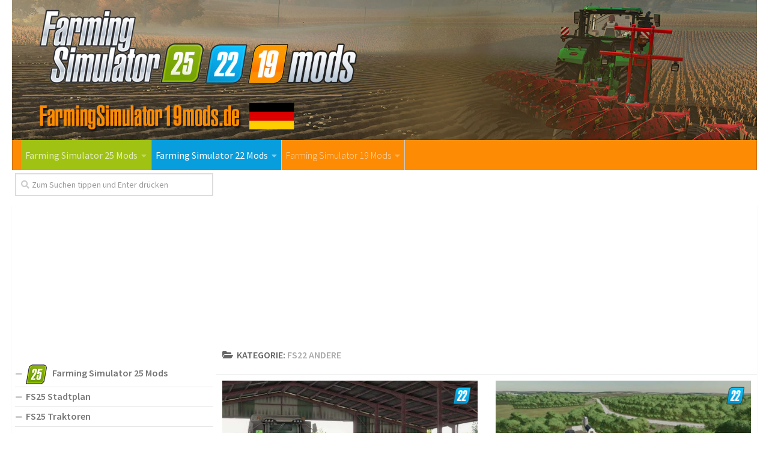

--- FILE ---
content_type: text/html; charset=UTF-8
request_url: https://farmingsimulator19mods.de/category/farming-simulator-22-mods/fs22-andere/
body_size: 12615
content:
<!DOCTYPE html>
<html class="no-js" lang="de">
<head>
  <meta charset="UTF-8">
  <meta name="viewport" content="width=device-width, initial-scale=1.0">
  <link rel="profile" href="https://gmpg.org/xfn/11">
  <link rel="pingback" href="https://farmingsimulator19mods.de/xmlrpc.php">

  <meta name='robots' content='max-image-preview:large' />
<script>document.documentElement.className = document.documentElement.className.replace("no-js","js");</script>

	<!-- This site is optimized with the Yoast SEO plugin v15.8 - https://yoast.com/wordpress/plugins/seo/ -->
	<title>FS22 Andere | Landwirtschafts Simulator 2019 Mods | FS19 Mods</title>
	<meta name="robots" content="index, follow, max-snippet:-1, max-image-preview:large, max-video-preview:-1" />
	<link rel="canonical" href="https://farmingsimulator19mods.de/category/farming-simulator-22-mods/fs22-andere/" />
	<link rel="next" href="https://farmingsimulator19mods.de/category/farming-simulator-22-mods/fs22-andere/page/2/" />
	<meta property="og:locale" content="de_DE" />
	<meta property="og:type" content="article" />
	<meta property="og:title" content="FS22 Andere | Landwirtschafts Simulator 2019 Mods | FS19 Mods" />
	<meta property="og:url" content="http://farmingsimulator19mods.de/category/farming-simulator-22-mods/fs22-andere/" />
	<meta property="og:site_name" content="Landwirtschafts Simulator 25 Mods | Farming Simulator 25 Mods | FS25 Mods" />
	<meta name="twitter:card" content="summary_large_image" />
	<script type="application/ld+json" class="yoast-schema-graph">{"@context":"https://schema.org","@graph":[{"@type":"WebSite","@id":"http://farmingsimulator19mods.de/#website","url":"http://farmingsimulator19mods.de/","name":"Landwirtschafts Simulator 25 Mods | Farming Simulator 25 Mods | FS25 Mods","description":"Hier finden Sie die neuesten und getesteten Farming Simulator 2025 Mods, FS 25 Mods, LS 25 Mods und die besten Mods f\u00fcr Farming Simulator 25 Spiel jeden Tag.","potentialAction":[{"@type":"SearchAction","target":"http://farmingsimulator19mods.de/?s={search_term_string}","query-input":"required name=search_term_string"}],"inLanguage":"de"},{"@type":"CollectionPage","@id":"http://farmingsimulator19mods.de/category/farming-simulator-22-mods/fs22-andere/#webpage","url":"http://farmingsimulator19mods.de/category/farming-simulator-22-mods/fs22-andere/","name":"FS22 Andere | Landwirtschafts Simulator 2019 Mods | FS19 Mods","isPartOf":{"@id":"http://farmingsimulator19mods.de/#website"},"breadcrumb":{"@id":"http://farmingsimulator19mods.de/category/farming-simulator-22-mods/fs22-andere/#breadcrumb"},"inLanguage":"de","potentialAction":[{"@type":"ReadAction","target":["http://farmingsimulator19mods.de/category/farming-simulator-22-mods/fs22-andere/"]}]},{"@type":"BreadcrumbList","@id":"http://farmingsimulator19mods.de/category/farming-simulator-22-mods/fs22-andere/#breadcrumb","itemListElement":[{"@type":"ListItem","position":1,"item":{"@type":"WebPage","@id":"http://farmingsimulator19mods.de/","url":"http://farmingsimulator19mods.de/","name":"Home"}},{"@type":"ListItem","position":2,"item":{"@type":"WebPage","@id":"http://farmingsimulator19mods.de/category/farming-simulator-22-mods/","url":"http://farmingsimulator19mods.de/category/farming-simulator-22-mods/","name":"Farming Simulator 22 Mods"}},{"@type":"ListItem","position":3,"item":{"@type":"WebPage","@id":"http://farmingsimulator19mods.de/category/farming-simulator-22-mods/fs22-andere/","url":"http://farmingsimulator19mods.de/category/farming-simulator-22-mods/fs22-andere/","name":"FS22 Andere"}}]}]}</script>
	<!-- / Yoast SEO plugin. -->


<link href='https://fonts.gstatic.com' crossorigin rel='preconnect' />
<link rel="alternate" type="application/rss+xml" title="Landwirtschafts Simulator 25 Mods | Farming Simulator 25 Mods | FS25 Mods &raquo; Feed" href="https://farmingsimulator19mods.de/feed/" />
<link rel="alternate" type="application/rss+xml" title="Landwirtschafts Simulator 25 Mods | Farming Simulator 25 Mods | FS25 Mods &raquo; Kommentar-Feed" href="https://farmingsimulator19mods.de/comments/feed/" />
<link id="hu-user-gfont" href="//fonts.googleapis.com/css?family=Source+Sans+Pro:400,300italic,300,400italic,600&#038;subset=latin,latin-ext&#038;display=swap" rel="stylesheet" type="text/css"><link rel="alternate" type="application/rss+xml" title="Landwirtschafts Simulator 25 Mods | Farming Simulator 25 Mods | FS25 Mods &raquo; FS22 Andere Kategorie-Feed" href="https://farmingsimulator19mods.de/category/farming-simulator-22-mods/fs22-andere/feed/" />
<link rel='stylesheet' id='dashicons-css' href='https://farmingsimulator19mods.de/wp-includes/css/dashicons.min.css?ver=6.6.2' type='text/css' media='all' />
<link rel='stylesheet' id='menu-icons-extra-css' href='https://farmingsimulator19mods.de/wp-content/plugins/menu-icons/css/extra.min.css?ver=0.12.5' type='text/css' media='all' />
<style id='wp-emoji-styles-inline-css' type='text/css'>

	img.wp-smiley, img.emoji {
		display: inline !important;
		border: none !important;
		box-shadow: none !important;
		height: 1em !important;
		width: 1em !important;
		margin: 0 0.07em !important;
		vertical-align: -0.1em !important;
		background: none !important;
		padding: 0 !important;
	}
</style>
<link rel='stylesheet' id='wp-block-library-css' href='https://farmingsimulator19mods.de/wp-includes/css/dist/block-library/style.min.css?ver=6.6.2' type='text/css' media='all' />
<style id='classic-theme-styles-inline-css' type='text/css'>
/*! This file is auto-generated */
.wp-block-button__link{color:#fff;background-color:#32373c;border-radius:9999px;box-shadow:none;text-decoration:none;padding:calc(.667em + 2px) calc(1.333em + 2px);font-size:1.125em}.wp-block-file__button{background:#32373c;color:#fff;text-decoration:none}
</style>
<style id='global-styles-inline-css' type='text/css'>
:root{--wp--preset--aspect-ratio--square: 1;--wp--preset--aspect-ratio--4-3: 4/3;--wp--preset--aspect-ratio--3-4: 3/4;--wp--preset--aspect-ratio--3-2: 3/2;--wp--preset--aspect-ratio--2-3: 2/3;--wp--preset--aspect-ratio--16-9: 16/9;--wp--preset--aspect-ratio--9-16: 9/16;--wp--preset--color--black: #000000;--wp--preset--color--cyan-bluish-gray: #abb8c3;--wp--preset--color--white: #ffffff;--wp--preset--color--pale-pink: #f78da7;--wp--preset--color--vivid-red: #cf2e2e;--wp--preset--color--luminous-vivid-orange: #ff6900;--wp--preset--color--luminous-vivid-amber: #fcb900;--wp--preset--color--light-green-cyan: #7bdcb5;--wp--preset--color--vivid-green-cyan: #00d084;--wp--preset--color--pale-cyan-blue: #8ed1fc;--wp--preset--color--vivid-cyan-blue: #0693e3;--wp--preset--color--vivid-purple: #9b51e0;--wp--preset--gradient--vivid-cyan-blue-to-vivid-purple: linear-gradient(135deg,rgba(6,147,227,1) 0%,rgb(155,81,224) 100%);--wp--preset--gradient--light-green-cyan-to-vivid-green-cyan: linear-gradient(135deg,rgb(122,220,180) 0%,rgb(0,208,130) 100%);--wp--preset--gradient--luminous-vivid-amber-to-luminous-vivid-orange: linear-gradient(135deg,rgba(252,185,0,1) 0%,rgba(255,105,0,1) 100%);--wp--preset--gradient--luminous-vivid-orange-to-vivid-red: linear-gradient(135deg,rgba(255,105,0,1) 0%,rgb(207,46,46) 100%);--wp--preset--gradient--very-light-gray-to-cyan-bluish-gray: linear-gradient(135deg,rgb(238,238,238) 0%,rgb(169,184,195) 100%);--wp--preset--gradient--cool-to-warm-spectrum: linear-gradient(135deg,rgb(74,234,220) 0%,rgb(151,120,209) 20%,rgb(207,42,186) 40%,rgb(238,44,130) 60%,rgb(251,105,98) 80%,rgb(254,248,76) 100%);--wp--preset--gradient--blush-light-purple: linear-gradient(135deg,rgb(255,206,236) 0%,rgb(152,150,240) 100%);--wp--preset--gradient--blush-bordeaux: linear-gradient(135deg,rgb(254,205,165) 0%,rgb(254,45,45) 50%,rgb(107,0,62) 100%);--wp--preset--gradient--luminous-dusk: linear-gradient(135deg,rgb(255,203,112) 0%,rgb(199,81,192) 50%,rgb(65,88,208) 100%);--wp--preset--gradient--pale-ocean: linear-gradient(135deg,rgb(255,245,203) 0%,rgb(182,227,212) 50%,rgb(51,167,181) 100%);--wp--preset--gradient--electric-grass: linear-gradient(135deg,rgb(202,248,128) 0%,rgb(113,206,126) 100%);--wp--preset--gradient--midnight: linear-gradient(135deg,rgb(2,3,129) 0%,rgb(40,116,252) 100%);--wp--preset--font-size--small: 13px;--wp--preset--font-size--medium: 20px;--wp--preset--font-size--large: 36px;--wp--preset--font-size--x-large: 42px;--wp--preset--spacing--20: 0.44rem;--wp--preset--spacing--30: 0.67rem;--wp--preset--spacing--40: 1rem;--wp--preset--spacing--50: 1.5rem;--wp--preset--spacing--60: 2.25rem;--wp--preset--spacing--70: 3.38rem;--wp--preset--spacing--80: 5.06rem;--wp--preset--shadow--natural: 6px 6px 9px rgba(0, 0, 0, 0.2);--wp--preset--shadow--deep: 12px 12px 50px rgba(0, 0, 0, 0.4);--wp--preset--shadow--sharp: 6px 6px 0px rgba(0, 0, 0, 0.2);--wp--preset--shadow--outlined: 6px 6px 0px -3px rgba(255, 255, 255, 1), 6px 6px rgba(0, 0, 0, 1);--wp--preset--shadow--crisp: 6px 6px 0px rgba(0, 0, 0, 1);}:where(.is-layout-flex){gap: 0.5em;}:where(.is-layout-grid){gap: 0.5em;}body .is-layout-flex{display: flex;}.is-layout-flex{flex-wrap: wrap;align-items: center;}.is-layout-flex > :is(*, div){margin: 0;}body .is-layout-grid{display: grid;}.is-layout-grid > :is(*, div){margin: 0;}:where(.wp-block-columns.is-layout-flex){gap: 2em;}:where(.wp-block-columns.is-layout-grid){gap: 2em;}:where(.wp-block-post-template.is-layout-flex){gap: 1.25em;}:where(.wp-block-post-template.is-layout-grid){gap: 1.25em;}.has-black-color{color: var(--wp--preset--color--black) !important;}.has-cyan-bluish-gray-color{color: var(--wp--preset--color--cyan-bluish-gray) !important;}.has-white-color{color: var(--wp--preset--color--white) !important;}.has-pale-pink-color{color: var(--wp--preset--color--pale-pink) !important;}.has-vivid-red-color{color: var(--wp--preset--color--vivid-red) !important;}.has-luminous-vivid-orange-color{color: var(--wp--preset--color--luminous-vivid-orange) !important;}.has-luminous-vivid-amber-color{color: var(--wp--preset--color--luminous-vivid-amber) !important;}.has-light-green-cyan-color{color: var(--wp--preset--color--light-green-cyan) !important;}.has-vivid-green-cyan-color{color: var(--wp--preset--color--vivid-green-cyan) !important;}.has-pale-cyan-blue-color{color: var(--wp--preset--color--pale-cyan-blue) !important;}.has-vivid-cyan-blue-color{color: var(--wp--preset--color--vivid-cyan-blue) !important;}.has-vivid-purple-color{color: var(--wp--preset--color--vivid-purple) !important;}.has-black-background-color{background-color: var(--wp--preset--color--black) !important;}.has-cyan-bluish-gray-background-color{background-color: var(--wp--preset--color--cyan-bluish-gray) !important;}.has-white-background-color{background-color: var(--wp--preset--color--white) !important;}.has-pale-pink-background-color{background-color: var(--wp--preset--color--pale-pink) !important;}.has-vivid-red-background-color{background-color: var(--wp--preset--color--vivid-red) !important;}.has-luminous-vivid-orange-background-color{background-color: var(--wp--preset--color--luminous-vivid-orange) !important;}.has-luminous-vivid-amber-background-color{background-color: var(--wp--preset--color--luminous-vivid-amber) !important;}.has-light-green-cyan-background-color{background-color: var(--wp--preset--color--light-green-cyan) !important;}.has-vivid-green-cyan-background-color{background-color: var(--wp--preset--color--vivid-green-cyan) !important;}.has-pale-cyan-blue-background-color{background-color: var(--wp--preset--color--pale-cyan-blue) !important;}.has-vivid-cyan-blue-background-color{background-color: var(--wp--preset--color--vivid-cyan-blue) !important;}.has-vivid-purple-background-color{background-color: var(--wp--preset--color--vivid-purple) !important;}.has-black-border-color{border-color: var(--wp--preset--color--black) !important;}.has-cyan-bluish-gray-border-color{border-color: var(--wp--preset--color--cyan-bluish-gray) !important;}.has-white-border-color{border-color: var(--wp--preset--color--white) !important;}.has-pale-pink-border-color{border-color: var(--wp--preset--color--pale-pink) !important;}.has-vivid-red-border-color{border-color: var(--wp--preset--color--vivid-red) !important;}.has-luminous-vivid-orange-border-color{border-color: var(--wp--preset--color--luminous-vivid-orange) !important;}.has-luminous-vivid-amber-border-color{border-color: var(--wp--preset--color--luminous-vivid-amber) !important;}.has-light-green-cyan-border-color{border-color: var(--wp--preset--color--light-green-cyan) !important;}.has-vivid-green-cyan-border-color{border-color: var(--wp--preset--color--vivid-green-cyan) !important;}.has-pale-cyan-blue-border-color{border-color: var(--wp--preset--color--pale-cyan-blue) !important;}.has-vivid-cyan-blue-border-color{border-color: var(--wp--preset--color--vivid-cyan-blue) !important;}.has-vivid-purple-border-color{border-color: var(--wp--preset--color--vivid-purple) !important;}.has-vivid-cyan-blue-to-vivid-purple-gradient-background{background: var(--wp--preset--gradient--vivid-cyan-blue-to-vivid-purple) !important;}.has-light-green-cyan-to-vivid-green-cyan-gradient-background{background: var(--wp--preset--gradient--light-green-cyan-to-vivid-green-cyan) !important;}.has-luminous-vivid-amber-to-luminous-vivid-orange-gradient-background{background: var(--wp--preset--gradient--luminous-vivid-amber-to-luminous-vivid-orange) !important;}.has-luminous-vivid-orange-to-vivid-red-gradient-background{background: var(--wp--preset--gradient--luminous-vivid-orange-to-vivid-red) !important;}.has-very-light-gray-to-cyan-bluish-gray-gradient-background{background: var(--wp--preset--gradient--very-light-gray-to-cyan-bluish-gray) !important;}.has-cool-to-warm-spectrum-gradient-background{background: var(--wp--preset--gradient--cool-to-warm-spectrum) !important;}.has-blush-light-purple-gradient-background{background: var(--wp--preset--gradient--blush-light-purple) !important;}.has-blush-bordeaux-gradient-background{background: var(--wp--preset--gradient--blush-bordeaux) !important;}.has-luminous-dusk-gradient-background{background: var(--wp--preset--gradient--luminous-dusk) !important;}.has-pale-ocean-gradient-background{background: var(--wp--preset--gradient--pale-ocean) !important;}.has-electric-grass-gradient-background{background: var(--wp--preset--gradient--electric-grass) !important;}.has-midnight-gradient-background{background: var(--wp--preset--gradient--midnight) !important;}.has-small-font-size{font-size: var(--wp--preset--font-size--small) !important;}.has-medium-font-size{font-size: var(--wp--preset--font-size--medium) !important;}.has-large-font-size{font-size: var(--wp--preset--font-size--large) !important;}.has-x-large-font-size{font-size: var(--wp--preset--font-size--x-large) !important;}
:where(.wp-block-post-template.is-layout-flex){gap: 1.25em;}:where(.wp-block-post-template.is-layout-grid){gap: 1.25em;}
:where(.wp-block-columns.is-layout-flex){gap: 2em;}:where(.wp-block-columns.is-layout-grid){gap: 2em;}
:root :where(.wp-block-pullquote){font-size: 1.5em;line-height: 1.6;}
</style>
<link rel='stylesheet' id='dcjq-mega-menu-css' href='https://farmingsimulator19mods.de/wp-content/plugins/jquery-mega-menu/css/dcjq-mega-menu.css?ver=6.6.2' type='text/css' media='all' />
<link rel='stylesheet' id='tinythumbicon-css' href='https://farmingsimulator19mods.de/wp-content/plugins/tinythumbicon/tinythumbicon.css?ver=6.6.2' type='text/css' media='all' />
<link rel='stylesheet' id='hueman-main-style-css' href='https://farmingsimulator19mods.de/wp-content/themes/hueman/assets/front/css/main.min.css?ver=3.3.27' type='text/css' media='all' />
<style id='hueman-main-style-inline-css' type='text/css'>
body { font-family:'Source Sans Pro', Arial, sans-serif;font-size:1.00rem }@media only screen and (min-width: 720px) {
        .nav > li { font-size:1.00rem; }
      }::selection { background-color: #fd8b04; }
::-moz-selection { background-color: #fd8b04; }a,.themeform label .required,#flexslider-featured .flex-direction-nav .flex-next:hover,#flexslider-featured .flex-direction-nav .flex-prev:hover,.post-hover:hover .post-title a,.post-title a:hover,.sidebar.s1 .post-nav li a:hover i,.content .post-nav li a:hover i,.post-related a:hover,.sidebar.s1 .widget_rss ul li a,#footer .widget_rss ul li a,.sidebar.s1 .widget_calendar a,#footer .widget_calendar a,.sidebar.s1 .alx-tab .tab-item-category a,.sidebar.s1 .alx-posts .post-item-category a,.sidebar.s1 .alx-tab li:hover .tab-item-title a,.sidebar.s1 .alx-tab li:hover .tab-item-comment a,.sidebar.s1 .alx-posts li:hover .post-item-title a,#footer .alx-tab .tab-item-category a,#footer .alx-posts .post-item-category a,#footer .alx-tab li:hover .tab-item-title a,#footer .alx-tab li:hover .tab-item-comment a,#footer .alx-posts li:hover .post-item-title a,.comment-tabs li.active a,.comment-awaiting-moderation,.child-menu a:hover,.child-menu .current_page_item > a,.wp-pagenavi a{ color: #fd8b04; }.themeform input[type="submit"],.themeform button[type="submit"],.sidebar.s1 .sidebar-top,.sidebar.s1 .sidebar-toggle,#flexslider-featured .flex-control-nav li a.flex-active,.post-tags a:hover,.sidebar.s1 .widget_calendar caption,#footer .widget_calendar caption,.author-bio .bio-avatar:after,.commentlist li.bypostauthor > .comment-body:after,.commentlist li.comment-author-admin > .comment-body:after{ background-color: #fd8b04; }.post-format .format-container { border-color: #fd8b04; }.sidebar.s1 .alx-tabs-nav li.active a,#footer .alx-tabs-nav li.active a,.comment-tabs li.active a,.wp-pagenavi a:hover,.wp-pagenavi a:active,.wp-pagenavi span.current{ border-bottom-color: #fd8b04!important; }.sidebar.s2 .post-nav li a:hover i,
.sidebar.s2 .widget_rss ul li a,
.sidebar.s2 .widget_calendar a,
.sidebar.s2 .alx-tab .tab-item-category a,
.sidebar.s2 .alx-posts .post-item-category a,
.sidebar.s2 .alx-tab li:hover .tab-item-title a,
.sidebar.s2 .alx-tab li:hover .tab-item-comment a,
.sidebar.s2 .alx-posts li:hover .post-item-title a { color: #fd8b04; }
.sidebar.s2 .sidebar-top,.sidebar.s2 .sidebar-toggle,.post-comments,.jp-play-bar,.jp-volume-bar-value,.sidebar.s2 .widget_calendar caption{ background-color: #fd8b04; }.sidebar.s2 .alx-tabs-nav li.active a { border-bottom-color: #fd8b04; }
.post-comments span:before { border-right-color: #fd8b04; }
      .search-expand,
              #nav-topbar.nav-container { background-color: #fd8b04}@media only screen and (min-width: 720px) {
                #nav-topbar .nav ul { background-color: #fd8b04; }
              }#header { background-color: #ffffff; }
@media only screen and (min-width: 720px) {
  #nav-header .nav ul { background-color: #ffffff; }
}
        #header #nav-mobile { background-color: #fd8b04; }#nav-header.nav-container, #main-header-search .search-expand { background-color: #fd8b04; }
@media only screen and (min-width: 720px) {
  #nav-header .nav ul { background-color: #fd8b04; }
}
        body { background-color: #ffffff; }
</style>
<link rel='stylesheet' id='hueman-font-awesome-css' href='https://farmingsimulator19mods.de/wp-content/themes/hueman/assets/front/css/font-awesome.min.css?ver=3.3.27' type='text/css' media='all' />
<link rel='stylesheet' id='sedlex_styles-css' href='https://farmingsimulator19mods.de/wp-content/sedlex/inline_styles/02d71596106509232a2ec08c04e562e5bcda5644.css?ver=20260116' type='text/css' media='all' />
<script type="text/javascript" src="https://farmingsimulator19mods.de/wp-includes/js/jquery/jquery.min.js?ver=3.7.1" id="jquery-core-js"></script>
<script type="text/javascript" src="https://farmingsimulator19mods.de/wp-includes/js/jquery/jquery-migrate.min.js?ver=3.4.1" id="jquery-migrate-js"></script>
<script type="text/javascript" src="https://farmingsimulator19mods.de/wp-content/plugins/jquery-mega-menu/js/jquery.dcmegamenu.1.3.4.min.js?ver=6.6.2" id="dcjqmegamenu-js"></script>
<script type="text/javascript" src="https://farmingsimulator19mods.de/wp-content/sedlex/inline_scripts/4139b9ad7b935834d8d31961702681728a5a530a.js?ver=20260116" id="sedlex_scripts-js"></script>
<link rel="https://api.w.org/" href="https://farmingsimulator19mods.de/wp-json/" /><link rel="alternate" title="JSON" type="application/json" href="https://farmingsimulator19mods.de/wp-json/wp/v2/categories/4621" /><link rel="EditURI" type="application/rsd+xml" title="RSD" href="https://farmingsimulator19mods.de/xmlrpc.php?rsd" />
<meta name="generator" content="WordPress 6.6.2" />
<!--[if lt IE 9]>
<script src="https://farmingsimulator19mods.de/wp-content/themes/hueman/assets/front/js/ie/html5shiv-printshiv.min.js"></script>
<script src="https://farmingsimulator19mods.de/wp-content/themes/hueman/assets/front/js/ie/selectivizr.js"></script>
<![endif]-->
<link rel="icon" href="https://farmingsimulator19mods.de/wp-content/uploads/2024/11/fs25-mods-fav-160x160.png" sizes="32x32" />
<link rel="icon" href="https://farmingsimulator19mods.de/wp-content/uploads/2024/11/fs25-mods-fav-320x320.png" sizes="192x192" />
<link rel="apple-touch-icon" href="https://farmingsimulator19mods.de/wp-content/uploads/2024/11/fs25-mods-fav-320x320.png" />
<meta name="msapplication-TileImage" content="https://farmingsimulator19mods.de/wp-content/uploads/2024/11/fs25-mods-fav-320x320.png" />
		<style type="text/css" id="wp-custom-css">
			#nav-topbar .nav li a {
     color:#000;
}

.sidebar .sidebar-content, .sidebar .sidebar-toggle {background:#fff;}

.col-2cr .main-inner {background:none;}

.wp-pagenavi a {
		height: 100%;
    width: auto;
    display: inline-block;
    background: #e0dddd;
    border-radius: 3px;
    -webkit-border-radius: 3px;
    -moz-border-radius: 3px;
    -o-border-radius: 3px;
    line-height: inherit;
    vertical-align: middle;
    text-decoration: none;
		margin: 3px;
    padding: 7px 10px;
    position: relative;
    bottom: 2px;
		font-size: 23px;
	 	color: #fff;
}

.wp-pagenavi span.current {
    border-bottom-color: #fd8c02!important;
    background: #fd8c02!important;
    color: #fff;
		border-radius: 3px;
    -webkit-border-radius: 3px;
    -moz-border-radius: 3px;
    -o-border-radius: 3px;
		line-height: inherit;
    vertical-align: middle;
    text-decoration: none;
		margin: 3px;
    padding: 2px 10px;
    position: relative;
    bottom: 2px;
		font-size: 23px;
}


.widget {
    font-size: 16px;
}

@media only screen and (max-width: 719px){
.entry {font-size: 17px;}
}	

.page-title a {
    font-size: 16px;
}

.post-byline {
    font-size: 14px;
}

.page-title h1 {
		font-weight:600;
    font-size: 16px;
}



.dmod {color: #FFFFFF;
    padding: 7px 32px;
    font-size: 17px;
    line-height: 26px;
    border-color: #1AAF23;
    background-color:#1AAF23;}

img {
    margin-right: 1.5px;
    max-width: 100%;
    height: auto;
}

.post-comments {
    background: rgba(246, 247, 249, 0.28) !important;
    font-size: .75rem;
    line-height: 1.66rem;
    color: #fff;
    display: block;
    position: absolute;
    top: 10px;
    right: 0;
    -webkit-box-shadow: inset -1px 0 1px rgba(0,0,0,.2);
    box-shadow: inset -1px 0 1px rgba(0,0,0,.2);
}

.post-comments > span:before { content:''; display: inline-block; border-left: 7px solid transparent; border-right: 7px solid transparent !important; border-top: 7px solid transparent; border-bottom: 7px solid transparent; position: absolute; top: 5px; left: -14px; }

/*------*/

.sidebar .widget {
    padding: 5px 5px 5px;
}

.alx-posts li, .alx-tab li, .widget_archive ul li, .widget_categories ul li, .widget_links ul li, .widget_meta ul li, .widget_nav_menu ul li a, .widget_pages ul li a, .widget_recent_comments ul li, .widget_recent_entries ul li, .widget_rss ul li {
    padding: 3px 0;
    border-bottom: 1px solid #e4e4e4;
}

.notebox { background: #f0f0f0;
    position: relative;
    padding: 11px 14px;
    color: #888;
    margin-bottom: 15px;
    font-size: 13px;
    line-height: 1.3em; }

.pad { padding: 10px 10px 20px; }

.nav > li > a { padding-left:7px; padding-right:7px;}

#nav-header .nav > li {
    border-right: 1px solid #ccc;
}

.header-desktop-sticky.topbar-enabled #header {
    padding-top: 40px;
}

.post-list .post-row {
    margin-left: -30px;
    padding-left: 30px;
    float: left;
    width: 100%;
    border-bottom: none;
    margin-bottom: 15px;
    position: relative;
}

.archive .post, .blog .post, .search .page, .search .post, .single .post {
    margin-bottom: 10px;
}

.widget > h3 {
    font-size: 22px;
    font-weight: 400;
    text-transform: uppercase;
    margin-bottom: 0.5em;
}

.alx-posts .post-item-date, .alx-tab .tab-item-date, .alx-tab .tab-item-name {
    text-transform: uppercase;
    color: #aaa;
    font-size: 1em;
}



/*comentaru buttonas*/
.themeform input[type="submit"], .themeform button[type="submit"], .sidebar.s1 .sidebar-top, .sidebar.s1 .sidebar-toggle, #flexslider-featured .flex-control-nav li a.flex-active, .post-tags a:hover, .sidebar.s1 .widget_calendar caption, #footer .widget_calendar caption, .author-bio .bio-avatar:after, .commentlist li.bypostauthor > .comment-body:after, .commentlist li.comment-author-admin > .comment-body:after {
    background-color: #fd8c02;
    margin-top: 10px;
    margin-bottom: 5px;
}

.alx-posts li, .alx-tab li, .widget_archive ul li, .widget_categories ul li, .widget_links ul li, .widget_meta ul li, .widget_nav_menu ul li a, .widget_pages ul li a, .widget_recent_comments ul li, .widget_recent_entries ul li, .widget_rss ul li {
    padding: 3px 0;
    border-bottom: 1px solid #e4e4e4;
    font-weight: 600;
}

.single .post-title {
    font-size: 26px;
    letter-spacing: -1px;
    line-height: 1.3em;
}

.hr, hr {
    border: 0;
    background: #eee;
    border-bottom: 2px solid #eee;
    height: 1px;
    margin: 5px 0;
}

.post-tags {
    margin-bottom: 15px;
    margin-top: 5px;
}

.post-ratings {
    width: 100%;
    opacity: 1;
    /* background-color: #ffffff; */
    margin-bottom: 15px;
}

.entry ins {
    background: #fff;
}

/* Comment section CSS */
#respond { 
background: #fbfbfb;
padding:0 10px 0 10px;
}
  
/* Highlight active form field */
  
#respond input[type=text], textarea {
  -webkit-transition: all 0.30s ease-in-out;
  -moz-transition: all 0.30s ease-in-out;
  -ms-transition: all 0.30s ease-in-out;
  -o-transition: all 0.30s ease-in-out;
  outline: none;
  padding: 3px 0px 3px 3px;
  margin: 5px 1px 3px 0px;
  border: 1px solid #DDDDDD;
}
   
   
#respond input[type=text]:focus,
input[type=email]:focus, 
input[type=url]:focus,
textarea:focus {
box-shadow: 0 0 5px rgba(81, 203, 238, 1);
margin: 5px 1px 3px 0px;
border: 2px solid rgba(81, 203, 238, 1);
}

#author, #email { 
font-family: "Open Sans", "Droid Sans", Arial;
font-style:italic;
color:#1d1d1d; 
letter-spacing:.1em;
} 
  
#url  { 
color: #1d1d1d;
font-family: "Luicida Console", "Courier New", "Courier", monospace; 
} 

#submit {
background:-moz-linear-gradient(top, #44c767 5%, #5cbf2a 100%);
background:-webkit-linear-gradient(top, #44c767 5%, #5cbf2a 100%);
background:-o-linear-gradient(top, #44c767 5%, #5cbf2a 100%);
background:-ms-linear-gradient(top, #44c767 5%, #5cbf2a 100%);
background:linear-gradient(to bottom, #44c767 5%, #5cbf2a 100%);
background-color:#44c767;
-moz-border-radius:28px;
-webkit-border-radius:28px;
border-radius:28px;
border:1px solid #18ab29;
display:inline-block;
cursor:pointer;
color:#ffffff;
font-family:Arial;
font-size:17px;
padding:16px 31px;
text-decoration:none;
text-shadow:0px 1px 0px #2f6627;
} 
  
#submit:hover {
background:-webkit-gradient(linear, left top, left bottom, color-stop(0.05, #5cbf2a), color-stop(1, #44c767));
background:-moz-linear-gradient(top, #5cbf2a 5%, #44c767 100%);
background:-webkit-linear-gradient(top, #5cbf2a 5%, #44c767 100%);
background:-o-linear-gradient(top, #5cbf2a 5%, #44c767 100%);
background:-ms-linear-gradient(top, #5cbf2a 5%, #44c767 100%);
background:linear-gradient(to bottom, #5cbf2a 5%, #44c767 100%);
background-color:#5cbf2a; 
}
#submit:active { 
position:relative;
top:1px;
}

p.comment-notice {
    border: 1px solid #ffd499;
    background-color: #fff4e5;
    border-radius: 5px;
    padding: 10px;
    margin: 10px 0px 10px 0px;
    font-size: medium;
    font-style: italic;
}

.downloadmods{background-color:#fd8c02;
font-weight: 500;}

.uploadmods{background-color:#fd8c02;
font-weight: 500;}

.fs22{background-color:#089edd;
font-weight: 500;}

.fs25{background-color:#a0c213;
font-weight: 500;}		</style>
		
<!-- Global site tag (gtag.js) - Google Analytics -->
<script async src="https://www.googletagmanager.com/gtag/js?id=UA-122866360-1"></script>
<script>
  window.dataLayer = window.dataLayer || [];
  function gtag(){dataLayer.push(arguments);}
  gtag('js', new Date());

  gtag('config', 'UA-122866360-1');
</script>

<script data-ad-client="ca-pub-4823433541855873" async src="https://pagead2.googlesyndication.com/pagead/js/adsbygoogle.js"></script>
</head>

<body class="archive category category-fs22-andere category-4621 col-2cr full-width topbar-enabled header-mobile-sticky chrome">

<div id="wrapper">

  
  <header id="header" class="top-menu-mobile-on one-mobile-menu top_menu header-ads-desktop   has-header-img">
        <nav class="nav-container group mobile-menu mobile-sticky " id="nav-mobile" data-menu-id="header-1">
  <div class="mobile-title-logo-in-header">                  <p class="site-title"><a class="custom-logo-link" href="https://farmingsimulator19mods.de/" rel="home" title="Landwirtschafts Simulator 25 Mods | Farming Simulator 25 Mods | FS25 Mods | Startseite">Landwirtschafts Simulator 25 Mods | Farming Simulator 25 Mods | FS25 Mods</a></p>
                </div>
        
                    <!-- <div class="ham__navbar-toggler collapsed" aria-expanded="false">
          <div class="ham__navbar-span-wrapper">
            <span class="ham-toggler-menu__span"></span>
          </div>
        </div> -->
        <div class="ham__navbar-toggler-two collapsed" title="Menu" aria-expanded="false">
          <div class="ham__navbar-span-wrapper">
            <span class="line line-1"></span>
            <span class="line line-2"></span>
            <span class="line line-3"></span>
          </div>
        </div>
            
      <div class="nav-text"></div>
      <div class="nav-wrap container">
                  <ul class="nav container-inner group mobile-search">
                            <li>
                  <form method="get" class="searchform themeform" action="https://farmingsimulator19mods.de/">
	<div>
		<input type="text" class="search" name="s" onblur="if(this.value=='')this.value='Zum Suchen tippen und Enter drücken';" onfocus="if(this.value=='Zum Suchen tippen und Enter drücken')this.value='';" value="Zum Suchen tippen und Enter drücken" />
	</div>
</form>                </li>
                      </ul>
                      </div>
</nav><!--/#nav-topbar-->  
        <nav class="nav-container group desktop-menu  " id="nav-topbar" data-menu-id="header-2">
    <div class="nav-text"></div>
  <div class="topbar-toggle-down">
    <i class="fas fa-angle-double-down" aria-hidden="true" data-toggle="down" title="Erweitertes Menü"></i>
    <i class="fas fa-angle-double-up" aria-hidden="true" data-toggle="up" title="Einklapp-Menü"></i>
  </div>
  <div class="nav-wrap container">
      </div>
  
</nav><!--/#nav-topbar-->  
  <div class="container group">
        <div class="container-inner">

                <div id="header-image-wrap">
              <div class="group pad central-header-zone">
                                                  </div>

              <a href="https://farmingsimulator19mods.de/" rel="home"><img class="site-image" src="https://farmingsimulator19mods.de/wp-content/uploads/2024/11/farming-simulator-25-mods-logo-de.jpg" alt="Landwirtschafts Simulator 25 Mods | Farming Simulator 25 Mods | FS25 Mods"></a>          </div>
      
                <nav class="nav-container group desktop-menu " id="nav-header" data-menu-id="header-3">
    <div class="nav-text"><!-- put your mobile menu text here --></div>

  <div class="nav-wrap container">
        <ul id="menu-headeris" class="nav container-inner group"><li id="menu-item-437342" class="fs25 menu-item menu-item-type-taxonomy menu-item-object-category menu-item-has-children menu-item-437342"><a href="https://farmingsimulator19mods.de/category/farming-simulator-25-mods/">Farming Simulator 25 Mods</a>
<ul class="sub-menu">
	<li id="menu-item-437356" class="fs25 menu-item menu-item-type-taxonomy menu-item-object-category menu-item-437356"><a href="https://farmingsimulator19mods.de/category/farming-simulator-25-mods/fs25-stadtplan/">FS25 Stadtplan</a></li>
	<li id="menu-item-437358" class="fs25 menu-item menu-item-type-taxonomy menu-item-object-category menu-item-437358"><a href="https://farmingsimulator19mods.de/category/farming-simulator-25-mods/fs25-traktoren/">FS25 Traktoren</a></li>
	<li id="menu-item-437352" class="fs25 menu-item menu-item-type-taxonomy menu-item-object-category menu-item-437352"><a href="https://farmingsimulator19mods.de/category/farming-simulator-25-mods/fs25-lkws/">FS25 LKWs</a></li>
	<li id="menu-item-437353" class="fs25 menu-item menu-item-type-taxonomy menu-item-object-category menu-item-437353"><a href="https://farmingsimulator19mods.de/category/farming-simulator-25-mods/fs25-maehdrescher/">FS25 Mähdrescher</a></li>
	<li id="menu-item-437344" class="fs25 menu-item menu-item-type-taxonomy menu-item-object-category menu-item-437344"><a href="https://farmingsimulator19mods.de/category/farming-simulator-25-mods/fs25-anhaenger/">FS25 Anhänger</a></li>
	<li id="menu-item-437345" class="fs25 menu-item menu-item-type-taxonomy menu-item-object-category menu-item-437345"><a href="https://farmingsimulator19mods.de/category/farming-simulator-25-mods/fs25-autos/">FS25 Autos</a></li>
	<li id="menu-item-437346" class="fs25 menu-item menu-item-type-taxonomy menu-item-object-category menu-item-437346"><a href="https://farmingsimulator19mods.de/category/farming-simulator-25-mods/fs25-fahrzeuge/">FS25 Fahrzeuge</a></li>
	<li id="menu-item-437351" class="fs25 menu-item menu-item-type-taxonomy menu-item-object-category menu-item-437351"><a href="https://farmingsimulator19mods.de/category/farming-simulator-25-mods/fs25-kutter/">FS25 Kutter</a></li>
	<li id="menu-item-437347" class="fs25 menu-item menu-item-type-taxonomy menu-item-object-category menu-item-437347"><a href="https://farmingsimulator19mods.de/category/farming-simulator-25-mods/fs25-gebaeude/">FS25 Gebäude</a></li>
	<li id="menu-item-437348" class="fs25 menu-item menu-item-type-taxonomy menu-item-object-category menu-item-437348"><a href="https://farmingsimulator19mods.de/category/farming-simulator-25-mods/fs25-geraete-werkzeuge/">FS25 Geräte &amp; Werkzeuge</a></li>
	<li id="menu-item-437343" class="fs25 menu-item menu-item-type-taxonomy menu-item-object-category menu-item-437343"><a href="https://farmingsimulator19mods.de/category/farming-simulator-25-mods/fs25-andere/">FS25 Andere</a></li>
	<li id="menu-item-437350" class="fs25 menu-item menu-item-type-taxonomy menu-item-object-category menu-item-437350"><a href="https://farmingsimulator19mods.de/category/farming-simulator-25-mods/fs25-grubber-eggen/">FS25 Grubber &amp; Eggen</a></li>
	<li id="menu-item-437354" class="fs25 menu-item menu-item-type-taxonomy menu-item-object-category menu-item-437354"><a href="https://farmingsimulator19mods.de/category/farming-simulator-25-mods/fs25-objekte/">FS25 Objekte</a></li>
	<li id="menu-item-437355" class="fs25 menu-item menu-item-type-taxonomy menu-item-object-category menu-item-437355"><a href="https://farmingsimulator19mods.de/category/farming-simulator-25-mods/fs25-packs/">FS25 Packs</a></li>
	<li id="menu-item-437349" class="fs25 menu-item menu-item-type-taxonomy menu-item-object-category menu-item-437349"><a href="https://farmingsimulator19mods.de/category/farming-simulator-25-mods/fs25-gewichte/">FS25 Gewichte</a></li>
	<li id="menu-item-437357" class="fs25 menu-item menu-item-type-taxonomy menu-item-object-category menu-item-437357"><a href="https://farmingsimulator19mods.de/category/farming-simulator-25-mods/fs25-texturen/">FS25 Texturen</a></li>
</ul>
</li>
<li id="menu-item-197205" class="fs22 menu-item menu-item-type-taxonomy menu-item-object-category current-category-ancestor current-menu-ancestor current-menu-parent current-category-parent menu-item-has-children menu-item-197205"><a href="https://farmingsimulator19mods.de/category/farming-simulator-22-mods/">Farming Simulator 22 Mods</a>
<ul class="sub-menu">
	<li id="menu-item-197222" class="menu-item menu-item-type-taxonomy menu-item-object-category menu-item-197222"><a href="https://farmingsimulator19mods.de/category/farming-simulator-22-mods/fs22-stadtplan/">FS22 Stadtplan</a></li>
	<li id="menu-item-197224" class="menu-item menu-item-type-taxonomy menu-item-object-category menu-item-197224"><a href="https://farmingsimulator19mods.de/category/farming-simulator-22-mods/fs22-traktoren/">FS22 Traktoren</a></li>
	<li id="menu-item-197217" class="menu-item menu-item-type-taxonomy menu-item-object-category menu-item-197217"><a href="https://farmingsimulator19mods.de/category/farming-simulator-22-mods/fs22-lkws/">FS22 LKWs</a></li>
	<li id="menu-item-197209" class="menu-item menu-item-type-taxonomy menu-item-object-category menu-item-197209"><a href="https://farmingsimulator19mods.de/category/farming-simulator-22-mods/fs22-anhaenger/">FS22 Anhänger</a></li>
	<li id="menu-item-197210" class="menu-item menu-item-type-taxonomy menu-item-object-category menu-item-197210"><a href="https://farmingsimulator19mods.de/category/farming-simulator-22-mods/fs22-autos/">FS22 Autos</a></li>
	<li id="menu-item-197211" class="menu-item menu-item-type-taxonomy menu-item-object-category menu-item-197211"><a href="https://farmingsimulator19mods.de/category/farming-simulator-22-mods/fs22-fahrzeuge/">FS22 Fahrzeuge</a></li>
	<li id="menu-item-197218" class="menu-item menu-item-type-taxonomy menu-item-object-category menu-item-197218"><a href="https://farmingsimulator19mods.de/category/farming-simulator-22-mods/fs22-maehdrescher/">FS22 Mähdrescher</a></li>
	<li id="menu-item-197215" class="menu-item menu-item-type-taxonomy menu-item-object-category menu-item-197215"><a href="https://farmingsimulator19mods.de/category/farming-simulator-22-mods/fs22-grubber-eggen/">FS22 Grubber &amp; Eggen</a></li>
	<li id="menu-item-197216" class="menu-item menu-item-type-taxonomy menu-item-object-category menu-item-197216"><a href="https://farmingsimulator19mods.de/category/farming-simulator-22-mods/fs22-kutter/">FS22 Kutter</a></li>
	<li id="menu-item-197212" class="menu-item menu-item-type-taxonomy menu-item-object-category menu-item-197212"><a href="https://farmingsimulator19mods.de/category/farming-simulator-22-mods/fs22-gebaeude/">FS22 Gebäude</a></li>
	<li id="menu-item-197213" class="menu-item menu-item-type-taxonomy menu-item-object-category menu-item-197213"><a href="https://farmingsimulator19mods.de/category/farming-simulator-22-mods/fs22-geraete-werkzeuge/">FS22 Geräte &amp; Werkzeuge</a></li>
	<li id="menu-item-197214" class="menu-item menu-item-type-taxonomy menu-item-object-category menu-item-197214"><a href="https://farmingsimulator19mods.de/category/farming-simulator-22-mods/fs22-gewichte/">FS22 Gewichte</a></li>
	<li id="menu-item-197208" class="menu-item menu-item-type-taxonomy menu-item-object-category current-menu-item menu-item-197208"><a href="https://farmingsimulator19mods.de/category/farming-simulator-22-mods/fs22-andere/" aria-current="page">FS22 Andere</a></li>
	<li id="menu-item-197219" class="menu-item menu-item-type-taxonomy menu-item-object-category menu-item-197219"><a href="https://farmingsimulator19mods.de/category/farming-simulator-22-mods/fs22-objekte/">FS22 Objekte</a></li>
	<li id="menu-item-197220" class="menu-item menu-item-type-taxonomy menu-item-object-category menu-item-197220"><a href="https://farmingsimulator19mods.de/category/farming-simulator-22-mods/fs22-packs/">FS22 Packs</a></li>
	<li id="menu-item-197223" class="menu-item menu-item-type-taxonomy menu-item-object-category menu-item-197223"><a href="https://farmingsimulator19mods.de/category/farming-simulator-22-mods/fs22-texturen/">FS22 Texturen</a></li>
</ul>
</li>
<li id="menu-item-206041" class="menu-item menu-item-type-taxonomy menu-item-object-category menu-item-has-children menu-item-206041"><a href="https://farmingsimulator19mods.de/category/farming-simulator-19-mods/">Farming Simulator 19 Mods</a>
<ul class="sub-menu">
	<li id="menu-item-206057" class="menu-item menu-item-type-taxonomy menu-item-object-category menu-item-206057"><a href="https://farmingsimulator19mods.de/category/farming-simulator-19-mods/fs19-stadtplan/">FS19 Stadtplan</a></li>
	<li id="menu-item-206059" class="menu-item menu-item-type-taxonomy menu-item-object-category menu-item-206059"><a href="https://farmingsimulator19mods.de/category/farming-simulator-19-mods/fs19-traktoren/">FS19 Traktoren</a></li>
	<li id="menu-item-206052" class="menu-item menu-item-type-taxonomy menu-item-object-category menu-item-206052"><a href="https://farmingsimulator19mods.de/category/farming-simulator-19-mods/fs19-lkws/">FS19 LKWs</a></li>
	<li id="menu-item-206045" class="menu-item menu-item-type-taxonomy menu-item-object-category menu-item-206045"><a href="https://farmingsimulator19mods.de/category/farming-simulator-19-mods/fs19-autos/">FS19 Autos</a></li>
	<li id="menu-item-206046" class="menu-item menu-item-type-taxonomy menu-item-object-category menu-item-206046"><a href="https://farmingsimulator19mods.de/category/farming-simulator-19-mods/fs19-fahrzeuge/">FS19 Fahrzeuge</a></li>
	<li id="menu-item-206047" class="menu-item menu-item-type-taxonomy menu-item-object-category menu-item-206047"><a href="https://farmingsimulator19mods.de/category/farming-simulator-19-mods/fs19-gebaeude/">FS19 Gebäude</a></li>
	<li id="menu-item-206043" class="menu-item menu-item-type-taxonomy menu-item-object-category menu-item-206043"><a href="https://farmingsimulator19mods.de/category/farming-simulator-19-mods/fs19-andere/">FS19 Andere</a></li>
	<li id="menu-item-206051" class="menu-item menu-item-type-taxonomy menu-item-object-category menu-item-206051"><a href="https://farmingsimulator19mods.de/category/farming-simulator-19-mods/fs19-kutter/">FS19 Kutter</a></li>
	<li id="menu-item-206048" class="menu-item menu-item-type-taxonomy menu-item-object-category menu-item-206048"><a href="https://farmingsimulator19mods.de/category/farming-simulator-19-mods/fs19-geraete-werkzeuge/">FS19 Geräte &amp; Werkzeuge</a></li>
	<li id="menu-item-206042" class="menu-item menu-item-type-taxonomy menu-item-object-category menu-item-206042"><a href="https://farmingsimulator19mods.de/category/farming-simulator-19-mods/fs19-aktualisierung/">FS19 Aktualisierung</a></li>
	<li id="menu-item-206044" class="menu-item menu-item-type-taxonomy menu-item-object-category menu-item-206044"><a href="https://farmingsimulator19mods.de/category/farming-simulator-19-mods/fs19-anhaenger/">FS19 Anhänger</a></li>
	<li id="menu-item-206049" class="menu-item menu-item-type-taxonomy menu-item-object-category menu-item-206049"><a href="https://farmingsimulator19mods.de/category/farming-simulator-19-mods/fs19-gewichte/">FS19 Gewichte</a></li>
	<li id="menu-item-206054" class="menu-item menu-item-type-taxonomy menu-item-object-category menu-item-206054"><a href="https://farmingsimulator19mods.de/category/farming-simulator-19-mods/fs19-objekte/">FS19 Objekte</a></li>
	<li id="menu-item-206050" class="menu-item menu-item-type-taxonomy menu-item-object-category menu-item-206050"><a href="https://farmingsimulator19mods.de/category/farming-simulator-19-mods/fs19-grubber-eggen/">FS19 Grubber &amp; Eggen</a></li>
	<li id="menu-item-206055" class="menu-item menu-item-type-taxonomy menu-item-object-category menu-item-206055"><a href="https://farmingsimulator19mods.de/category/farming-simulator-19-mods/fs19-packs/">FS19 Packs</a></li>
	<li id="menu-item-206053" class="menu-item menu-item-type-taxonomy menu-item-object-category menu-item-206053"><a href="https://farmingsimulator19mods.de/category/farming-simulator-19-mods/fs19-maehdrescher/">FS19 Mähdrescher</a></li>
	<li id="menu-item-206056" class="menu-item menu-item-type-taxonomy menu-item-object-category menu-item-206056"><a href="https://farmingsimulator19mods.de/category/farming-simulator-19-mods/fs19-skripte/">FS19 Skripte</a></li>
	<li id="menu-item-206058" class="menu-item menu-item-type-taxonomy menu-item-object-category menu-item-206058"><a href="https://farmingsimulator19mods.de/category/farming-simulator-19-mods/fs19-texturen/">FS19 Texturen</a></li>
</ul>
</li>
</ul>  </div>
</nav><!--/#nav-header-->      
    </div><!--/.container-inner-->
      </div><!--/.container-->

</header><!--/#header-->
  
  <div class="container" id="page">
    <div class="container-inner">
            <div class="main">
        <div class="main-inner group">
          
              <section class="content">

<center><div style="margin-top:5px;"><script async src="https://pagead2.googlesyndication.com/pagead/js/adsbygoogle.js"></script>
<!-- farmingsimulator19mods.de responsive -->
<ins class="adsbygoogle"
     style="display:block"
     data-ad-client="ca-pub-4823433541855873"
     data-ad-slot="7156094192"
     data-ad-format="auto"
     data-full-width-responsive="true"></ins>
<script>
     (adsbygoogle = window.adsbygoogle || []).push({});
</script></div></center>	
        
              <div class="page-title pad group">
          	       <h1><i class="fas fa-folder-open"></i>Kategorie: <span>FS22 Andere </span></h1>
    	
    </div><!--/.page-title-->
          <div class="pad group">

  <!-- <div class="notebox"><p>Landwirtschafts Simulator 2019 Mods, Farming Simulator 19 mods downloads, mods LS 19, mods FS 19</p></div> 

   


	<!-- <center><script async src="https://pagead2.googlesyndication.com/pagead/js/adsbygoogle.js"></script>
<ins class="adsbygoogle"
     style="display:block"
     data-ad-format="fluid"
     data-ad-layout-key="-ft+5v+4s-c5+42"
     data-ad-client="ca-pub-4823433541855873"
     data-ad-slot="2722025165"></ins>
<script>
     (adsbygoogle = window.adsbygoogle || []).push({});
</script></center> -->
			  
	
 
            
  <div id="grid-wrapper" class="post-list group">
    <div class="post-row">        <article id="post-439921" class="group grid-item post-439921 post type-post status-publish format-standard has-post-thumbnail hentry category-fs22-andere tag-gehen-sie tag-sie-ihre-aufl tag-starten-sie tag-wenn-sie">
	<div class="post-inner post-hover">

		<div class="post-thumbnail">
			<a href="https://farmingsimulator19mods.de/shader-v1-3-0-0-mod-3/" title="Shader v1.3.0.0 Mod">
				<img width="520" height="245" src="https://farmingsimulator19mods.de/wp-content/uploads/2024/11/shader-v1-3-0-0-mod-520x245.jpg" class="attachment-thumb-medium size-thumb-medium wp-post-image" alt="" decoding="async" fetchpriority="high" srcset="https://farmingsimulator19mods.de/wp-content/uploads/2024/11/shader-v1-3-0-0-mod-520x245.jpg 520w, https://farmingsimulator19mods.de/wp-content/uploads/2024/11/shader-v1-3-0-0-mod-720x340.jpg 720w" sizes="(max-width: 520px) 100vw, 520px" /><img class='tinythumbicon' src='https://farmingsimulator19mods.de/wp-content/uploads/2021/11/LS22.png' alt='FS22 Andere'/>															</a>
					</div><!--/.post-thumbnail-->

		<div class="post-meta group">
			<p class="post-category"><a href="https://farmingsimulator19mods.de/category/farming-simulator-22-mods/fs22-andere/" rel="category tag">FS22 Andere</a></p>
			<p class="post-date">
  <time class="published updated" datetime="2024-11-11 19:57:00">November 11, 2024</time>
</p>

  <p class="post-byline" style="display:none">&nbsp;von    <span class="vcard author">
      <span class="fn"><a href="https://farmingsimulator19mods.de/author/fs19mods/" title="Beiträge von fs19mods" rel="author">fs19mods</a></span>
    </span> &middot; Published <span class="published">November 11, 2024</span>
      </p>
		</div><!--/.post-meta-->

		<h2 class="post-title entry-title">
			<a href="https://farmingsimulator19mods.de/shader-v1-3-0-0-mod-3/" rel="bookmark" title="Shader v1.3.0.0 Mod">Shader v1.3.0.0 Mod</a>
		</h2><!--/.post-title-->

		
	</div><!--/.post-inner-->
</article><!--/.post-->            <article id="post-439780" class="group grid-item post-439780 post type-post status-publish format-standard has-post-thumbnail hentry category-fs22-andere tag-beginnen-sie tag-kein-leasing">
	<div class="post-inner post-hover">

		<div class="post-thumbnail">
			<a href="https://farmingsimulator19mods.de/rette-die-verlassene-farm-taheton-county-spiel-speichern-v1-0-0-0-mod/" title="Rette die verlassene Farm. Taheton County Spiel speichern v1.0.0.0 Mod">
				<img width="520" height="245" src="https://farmingsimulator19mods.de/wp-content/uploads/2024/11/rette-die-verlassene-farm-taheton-county-spiel-speichern-v1-0-0-0-mod-520x245.jpg" class="attachment-thumb-medium size-thumb-medium wp-post-image" alt="" decoding="async" srcset="https://farmingsimulator19mods.de/wp-content/uploads/2024/11/rette-die-verlassene-farm-taheton-county-spiel-speichern-v1-0-0-0-mod-520x245.jpg 520w, https://farmingsimulator19mods.de/wp-content/uploads/2024/11/rette-die-verlassene-farm-taheton-county-spiel-speichern-v1-0-0-0-mod-720x340.jpg 720w" sizes="(max-width: 520px) 100vw, 520px" /><img class='tinythumbicon' src='https://farmingsimulator19mods.de/wp-content/uploads/2021/11/LS22.png' alt='FS22 Andere'/>															</a>
					</div><!--/.post-thumbnail-->

		<div class="post-meta group">
			<p class="post-category"><a href="https://farmingsimulator19mods.de/category/farming-simulator-22-mods/fs22-andere/" rel="category tag">FS22 Andere</a></p>
			<p class="post-date">
  <time class="published updated" datetime="2024-11-10 23:30:00">November 10, 2024</time>
</p>

  <p class="post-byline" style="display:none">&nbsp;von    <span class="vcard author">
      <span class="fn"><a href="https://farmingsimulator19mods.de/author/fs19mods/" title="Beiträge von fs19mods" rel="author">fs19mods</a></span>
    </span> &middot; Published <span class="published">November 10, 2024</span>
      </p>
		</div><!--/.post-meta-->

		<h2 class="post-title entry-title">
			<a href="https://farmingsimulator19mods.de/rette-die-verlassene-farm-taheton-county-spiel-speichern-v1-0-0-0-mod/" rel="bookmark" title="Rette die verlassene Farm. Taheton County Spiel speichern v1.0.0.0 Mod">Rette die verlassene Farm. Taheton County Spiel speichern v1.0.0.0 Mod</a>
		</h2><!--/.post-title-->

		
	</div><!--/.post-inner-->
</article><!--/.post-->    </div><div class="post-row">        <article id="post-439769" class="group grid-item post-439769 post type-post status-publish format-standard has-post-thumbnail hentry category-fs22-andere tag-taheton-county tag-wenn-sie">
	<div class="post-inner post-hover">

		<div class="post-thumbnail">
			<a href="https://farmingsimulator19mods.de/mr-farmtastics-taheton-spielstand-v1-0-0-0-mod/" title="Mr.FarmTastics Taheton Spielstand v1.0.0.0 Mod">
				<img width="520" height="245" src="https://farmingsimulator19mods.de/wp-content/uploads/2024/11/mr-farmtastics-taheton-spielstand-v1-0-0-0-mod-520x245.jpg" class="attachment-thumb-medium size-thumb-medium wp-post-image" alt="" decoding="async" srcset="https://farmingsimulator19mods.de/wp-content/uploads/2024/11/mr-farmtastics-taheton-spielstand-v1-0-0-0-mod-520x245.jpg 520w, https://farmingsimulator19mods.de/wp-content/uploads/2024/11/mr-farmtastics-taheton-spielstand-v1-0-0-0-mod-720x340.jpg 720w" sizes="(max-width: 520px) 100vw, 520px" /><img class='tinythumbicon' src='https://farmingsimulator19mods.de/wp-content/uploads/2021/11/LS22.png' alt='FS22 Andere'/>															</a>
					</div><!--/.post-thumbnail-->

		<div class="post-meta group">
			<p class="post-category"><a href="https://farmingsimulator19mods.de/category/farming-simulator-22-mods/fs22-andere/" rel="category tag">FS22 Andere</a></p>
			<p class="post-date">
  <time class="published updated" datetime="2024-11-10 22:13:00">November 10, 2024</time>
</p>

  <p class="post-byline" style="display:none">&nbsp;von    <span class="vcard author">
      <span class="fn"><a href="https://farmingsimulator19mods.de/author/fs19mods/" title="Beiträge von fs19mods" rel="author">fs19mods</a></span>
    </span> &middot; Published <span class="published">November 10, 2024</span>
      </p>
		</div><!--/.post-meta-->

		<h2 class="post-title entry-title">
			<a href="https://farmingsimulator19mods.de/mr-farmtastics-taheton-spielstand-v1-0-0-0-mod/" rel="bookmark" title="Mr.FarmTastics Taheton Spielstand v1.0.0.0 Mod">Mr.FarmTastics Taheton Spielstand v1.0.0.0 Mod</a>
		</h2><!--/.post-title-->

		
	</div><!--/.post-inner-->
</article><!--/.post-->            <article id="post-439631" class="group grid-item post-439631 post type-post status-publish format-standard has-post-thumbnail hentry category-fs22-andere tag-das-paket">
	<div class="post-inner post-hover">

		<div class="post-thumbnail">
			<a href="https://farmingsimulator19mods.de/eisenbahn-v1-0-0-0-mod/" title="Eisenbahn v1.0.0.0 Mod">
				<img width="520" height="245" src="https://farmingsimulator19mods.de/wp-content/uploads/2024/11/eisenbahn-v1-0-0-0-mod-3-520x245.jpg" class="attachment-thumb-medium size-thumb-medium wp-post-image" alt="" decoding="async" loading="lazy" srcset="https://farmingsimulator19mods.de/wp-content/uploads/2024/11/eisenbahn-v1-0-0-0-mod-3-520x245.jpg 520w, https://farmingsimulator19mods.de/wp-content/uploads/2024/11/eisenbahn-v1-0-0-0-mod-3-720x340.jpg 720w" sizes="(max-width: 520px) 100vw, 520px" /><img class='tinythumbicon' src='https://farmingsimulator19mods.de/wp-content/uploads/2021/11/LS22.png' alt='FS22 Andere'/>															</a>
					</div><!--/.post-thumbnail-->

		<div class="post-meta group">
			<p class="post-category"><a href="https://farmingsimulator19mods.de/category/farming-simulator-22-mods/fs22-andere/" rel="category tag">FS22 Andere</a></p>
			<p class="post-date">
  <time class="published updated" datetime="2024-11-09 23:53:00">November 9, 2024</time>
</p>

  <p class="post-byline" style="display:none">&nbsp;von    <span class="vcard author">
      <span class="fn"><a href="https://farmingsimulator19mods.de/author/fs19mods/" title="Beiträge von fs19mods" rel="author">fs19mods</a></span>
    </span> &middot; Published <span class="published">November 9, 2024</span>
      </p>
		</div><!--/.post-meta-->

		<h2 class="post-title entry-title">
			<a href="https://farmingsimulator19mods.de/eisenbahn-v1-0-0-0-mod/" rel="bookmark" title="Eisenbahn v1.0.0.0 Mod">Eisenbahn v1.0.0.0 Mod</a>
		</h2><!--/.post-title-->

		
	</div><!--/.post-inner-->
</article><!--/.post-->    </div><div class="post-row">        <article id="post-439543" class="group grid-item post-439543 post type-post status-publish format-standard has-post-thumbnail hentry category-fs22-andere">
	<div class="post-inner post-hover">

		<div class="post-thumbnail">
			<a href="https://farmingsimulator19mods.de/locomotivas-europeias-v1-0-0-0-mod/" title="Locomotivas Europeias v1.0.0.0 Mod">
				<img width="520" height="245" src="https://farmingsimulator19mods.de/wp-content/uploads/2024/11/locomotivas-europeias-v1-0-0-0-mod-2-520x245.jpg" class="attachment-thumb-medium size-thumb-medium wp-post-image" alt="" decoding="async" loading="lazy" srcset="https://farmingsimulator19mods.de/wp-content/uploads/2024/11/locomotivas-europeias-v1-0-0-0-mod-2-520x245.jpg 520w, https://farmingsimulator19mods.de/wp-content/uploads/2024/11/locomotivas-europeias-v1-0-0-0-mod-2-720x340.jpg 720w" sizes="(max-width: 520px) 100vw, 520px" /><img class='tinythumbicon' src='https://farmingsimulator19mods.de/wp-content/uploads/2021/11/LS22.png' alt='FS22 Andere'/>															</a>
					</div><!--/.post-thumbnail-->

		<div class="post-meta group">
			<p class="post-category"><a href="https://farmingsimulator19mods.de/category/farming-simulator-22-mods/fs22-andere/" rel="category tag">FS22 Andere</a></p>
			<p class="post-date">
  <time class="published updated" datetime="2024-11-09 14:38:00">November 9, 2024</time>
</p>

  <p class="post-byline" style="display:none">&nbsp;von    <span class="vcard author">
      <span class="fn"><a href="https://farmingsimulator19mods.de/author/fs19mods/" title="Beiträge von fs19mods" rel="author">fs19mods</a></span>
    </span> &middot; Published <span class="published">November 9, 2024</span>
      </p>
		</div><!--/.post-meta-->

		<h2 class="post-title entry-title">
			<a href="https://farmingsimulator19mods.de/locomotivas-europeias-v1-0-0-0-mod/" rel="bookmark" title="Locomotivas Europeias v1.0.0.0 Mod">Locomotivas Europeias v1.0.0.0 Mod</a>
		</h2><!--/.post-title-->

		
	</div><!--/.post-inner-->
</article><!--/.post-->            <article id="post-439372" class="group grid-item post-439372 post type-post status-publish format-standard has-post-thumbnail hentry category-fs22-andere tag-eingabe-ausgabe tag-state-controller tag-weitere-informationen tag-wie-placeable-colors">
	<div class="post-inner post-hover">

		<div class="post-thumbnail">
			<a href="https://farmingsimulator19mods.de/erweitertes-zustandskontrollsystem-v1-3-2-0-mod/" title="Erweitertes Zustandskontrollsystem v1.3.2.0 Mod">
				<img width="520" height="245" src="https://farmingsimulator19mods.de/wp-content/uploads/2024/11/erweitertes-zustandskontrollsystem-v1-3-2-0-mod-520x245.jpg" class="attachment-thumb-medium size-thumb-medium wp-post-image" alt="" decoding="async" loading="lazy" srcset="https://farmingsimulator19mods.de/wp-content/uploads/2024/11/erweitertes-zustandskontrollsystem-v1-3-2-0-mod-520x245.jpg 520w, https://farmingsimulator19mods.de/wp-content/uploads/2024/11/erweitertes-zustandskontrollsystem-v1-3-2-0-mod-720x340.jpg 720w" sizes="(max-width: 520px) 100vw, 520px" /><img class='tinythumbicon' src='https://farmingsimulator19mods.de/wp-content/uploads/2021/11/LS22.png' alt='FS22 Andere'/>															</a>
					</div><!--/.post-thumbnail-->

		<div class="post-meta group">
			<p class="post-category"><a href="https://farmingsimulator19mods.de/category/farming-simulator-22-mods/fs22-andere/" rel="category tag">FS22 Andere</a></p>
			<p class="post-date">
  <time class="published updated" datetime="2024-11-08 17:27:00">November 8, 2024</time>
</p>

  <p class="post-byline" style="display:none">&nbsp;von    <span class="vcard author">
      <span class="fn"><a href="https://farmingsimulator19mods.de/author/fs19mods/" title="Beiträge von fs19mods" rel="author">fs19mods</a></span>
    </span> &middot; Published <span class="published">November 8, 2024</span>
      </p>
		</div><!--/.post-meta-->

		<h2 class="post-title entry-title">
			<a href="https://farmingsimulator19mods.de/erweitertes-zustandskontrollsystem-v1-3-2-0-mod/" rel="bookmark" title="Erweitertes Zustandskontrollsystem v1.3.2.0 Mod">Erweitertes Zustandskontrollsystem v1.3.2.0 Mod</a>
		</h2><!--/.post-title-->

		
	</div><!--/.post-inner-->
</article><!--/.post-->    </div>  </div><!--/.post-list-->

<nav class="pagination group">
<center><script async src="https://pagead2.googlesyndication.com/pagead/js/adsbygoogle.js"></script>
<!-- farmingsimulator19mods.de responsive -->
<ins class="adsbygoogle"
     style="display:block"
     data-ad-client="ca-pub-4823433541855873"
     data-ad-slot="7156094192"
     data-ad-format="auto"
     data-full-width-responsive="true"></ins>
<script>
     (adsbygoogle = window.adsbygoogle || []).push({});
</script></center>	


			<div class='wp-pagenavi' role='navigation'>
<span class='pages'>Seite 1 von 709</span><span aria-current='page' class='current'>1</span><a class="page larger" title="Seite 2" href="https://farmingsimulator19mods.de/category/farming-simulator-22-mods/fs22-andere/page/2/">2</a><a class="page larger" title="Seite 3" href="https://farmingsimulator19mods.de/category/farming-simulator-22-mods/fs22-andere/page/3/">3</a><a class="page larger" title="Seite 4" href="https://farmingsimulator19mods.de/category/farming-simulator-22-mods/fs22-andere/page/4/">4</a><a class="page larger" title="Seite 5" href="https://farmingsimulator19mods.de/category/farming-simulator-22-mods/fs22-andere/page/5/">5</a><span class='extend'>.</span><a class="larger page" title="Seite 10" href="https://farmingsimulator19mods.de/category/farming-simulator-22-mods/fs22-andere/page/10/">10</a><a class="larger page" title="Seite 20" href="https://farmingsimulator19mods.de/category/farming-simulator-22-mods/fs22-andere/page/20/">20</a><a class="larger page" title="Seite 30" href="https://farmingsimulator19mods.de/category/farming-simulator-22-mods/fs22-andere/page/30/">30</a><span class='extend'>.</span><a class="nextpostslink" rel="next" href="https://farmingsimulator19mods.de/category/farming-simulator-22-mods/fs22-andere/page/2/">»</a><a class="last" href="https://farmingsimulator19mods.de/category/farming-simulator-22-mods/fs22-andere/page/709/">»</a>
</div>	<br>
<center><script async src="https://pagead2.googlesyndication.com/pagead/js/adsbygoogle.js"></script>
<!-- farmingsimulator19mods.de responsive -->
<ins class="adsbygoogle"
     style="display:block"
     data-ad-client="ca-pub-4823433541855873"
     data-ad-slot="7156094192"
     data-ad-format="auto"
     data-full-width-responsive="true"></ins>
<script>
     (adsbygoogle = window.adsbygoogle || []).push({});
</script></center>	
</nav><!--/.pagination-->
          </div><!--/.pad-->
        </section><!--/.content-->
          

	<div class="sidebar s1 collapsed" data-position="left" data-layout="col-2cr" data-sb-id="s1">

		<a class="sidebar-toggle" title="Seitenleiste ausklappen"><i class="fas icon-sidebar-toggle"></i></a>

		<div class="sidebar-content">

			
			
			
			<div id="search-2" class="widget widget_search"><form method="get" class="searchform themeform" action="https://farmingsimulator19mods.de/">
	<div>
		<input type="text" class="search" name="s" onblur="if(this.value=='')this.value='Zum Suchen tippen und Enter drücken';" onfocus="if(this.value=='Zum Suchen tippen und Enter drücken')this.value='';" value="Zum Suchen tippen und Enter drücken" />
	</div>
</form></div><div id="custom_html-2" class="widget_text widget widget_custom_html"><div class="textwidget custom-html-widget"><center><script async src="https://pagead2.googlesyndication.com/pagead/js/adsbygoogle.js"></script>
<!-- farmingsimulator19mods.de 300x250 -->
<ins class="adsbygoogle"
     style="display:inline-block;width:300px;height:250px"
     data-ad-client="ca-pub-4823433541855873"
     data-ad-slot="1269326784"></ins>
<script>
     (adsbygoogle = window.adsbygoogle || []).push({});
</script></center></div></div><div id="nav_menu-3" class="widget widget_nav_menu"><div class="menu-fs25-left-container"><ul id="menu-fs25-left" class="menu"><li id="menu-item-437360" class="menu-item menu-item-type-taxonomy menu-item-object-category menu-item-has-children menu-item-437360"><a href="https://farmingsimulator19mods.de/category/farming-simulator-25-mods/"><img width="36" height="35" src="https://farmingsimulator19mods.de/wp-content/uploads/2018/07/fs25-mods.png" class="_mi _before _image" alt="" aria-hidden="true" decoding="async" loading="lazy" srcset="https://farmingsimulator19mods.de/wp-content/uploads/2018/07/fs25-mods.png 36w, https://farmingsimulator19mods.de/wp-content/uploads/2018/07/fs25-mods-160x160.png 160w, https://farmingsimulator19mods.de/wp-content/uploads/2018/07/fs25-mods-320x320.png 320w" sizes="(max-width: 36px) 100vw, 36px" /><span>Farming Simulator 25 Mods</span></a>
<ul class="sub-menu">
	<li id="menu-item-437374" class="menu-item menu-item-type-taxonomy menu-item-object-category menu-item-437374"><a href="https://farmingsimulator19mods.de/category/farming-simulator-25-mods/fs25-stadtplan/">FS25 Stadtplan</a></li>
	<li id="menu-item-437376" class="menu-item menu-item-type-taxonomy menu-item-object-category menu-item-437376"><a href="https://farmingsimulator19mods.de/category/farming-simulator-25-mods/fs25-traktoren/">FS25 Traktoren</a></li>
	<li id="menu-item-437370" class="menu-item menu-item-type-taxonomy menu-item-object-category menu-item-437370"><a href="https://farmingsimulator19mods.de/category/farming-simulator-25-mods/fs25-lkws/">FS25 LKWs</a></li>
	<li id="menu-item-437371" class="menu-item menu-item-type-taxonomy menu-item-object-category menu-item-437371"><a href="https://farmingsimulator19mods.de/category/farming-simulator-25-mods/fs25-maehdrescher/">FS25 Mähdrescher</a></li>
	<li id="menu-item-437362" class="menu-item menu-item-type-taxonomy menu-item-object-category menu-item-437362"><a href="https://farmingsimulator19mods.de/category/farming-simulator-25-mods/fs25-anhaenger/">FS25 Anhänger</a></li>
	<li id="menu-item-437363" class="menu-item menu-item-type-taxonomy menu-item-object-category menu-item-437363"><a href="https://farmingsimulator19mods.de/category/farming-simulator-25-mods/fs25-autos/">FS25 Autos</a></li>
	<li id="menu-item-437364" class="menu-item menu-item-type-taxonomy menu-item-object-category menu-item-437364"><a href="https://farmingsimulator19mods.de/category/farming-simulator-25-mods/fs25-fahrzeuge/">FS25 Fahrzeuge</a></li>
	<li id="menu-item-437369" class="menu-item menu-item-type-taxonomy menu-item-object-category menu-item-437369"><a href="https://farmingsimulator19mods.de/category/farming-simulator-25-mods/fs25-kutter/">FS25 Kutter</a></li>
	<li id="menu-item-437365" class="menu-item menu-item-type-taxonomy menu-item-object-category menu-item-437365"><a href="https://farmingsimulator19mods.de/category/farming-simulator-25-mods/fs25-gebaeude/">FS25 Gebäude</a></li>
	<li id="menu-item-437366" class="menu-item menu-item-type-taxonomy menu-item-object-category menu-item-437366"><a href="https://farmingsimulator19mods.de/category/farming-simulator-25-mods/fs25-geraete-werkzeuge/">FS25 Geräte &amp; Werkzeuge</a></li>
	<li id="menu-item-437361" class="menu-item menu-item-type-taxonomy menu-item-object-category menu-item-437361"><a href="https://farmingsimulator19mods.de/category/farming-simulator-25-mods/fs25-andere/">FS25 Andere</a></li>
	<li id="menu-item-437368" class="menu-item menu-item-type-taxonomy menu-item-object-category menu-item-437368"><a href="https://farmingsimulator19mods.de/category/farming-simulator-25-mods/fs25-grubber-eggen/">FS25 Grubber &amp; Eggen</a></li>
	<li id="menu-item-437372" class="menu-item menu-item-type-taxonomy menu-item-object-category menu-item-437372"><a href="https://farmingsimulator19mods.de/category/farming-simulator-25-mods/fs25-objekte/">FS25 Objekte</a></li>
	<li id="menu-item-437373" class="menu-item menu-item-type-taxonomy menu-item-object-category menu-item-437373"><a href="https://farmingsimulator19mods.de/category/farming-simulator-25-mods/fs25-packs/">FS25 Packs</a></li>
	<li id="menu-item-437367" class="menu-item menu-item-type-taxonomy menu-item-object-category menu-item-437367"><a href="https://farmingsimulator19mods.de/category/farming-simulator-25-mods/fs25-gewichte/">FS25 Gewichte</a></li>
	<li id="menu-item-437375" class="menu-item menu-item-type-taxonomy menu-item-object-category menu-item-437375"><a href="https://farmingsimulator19mods.de/category/farming-simulator-25-mods/fs25-texturen/">FS25 Texturen</a></li>
</ul>
</li>
</ul></div></div><div id="nav_menu-2" class="widget widget_nav_menu"><div class="menu-left-container"><ul id="menu-left" class="menu"><li id="menu-item-206060" class="menu-item menu-item-type-taxonomy menu-item-object-category current-category-ancestor current-menu-ancestor current-menu-parent current-category-parent menu-item-has-children menu-item-206060"><a href="https://farmingsimulator19mods.de/category/farming-simulator-22-mods/"><img width="36" height="35" src="https://farmingsimulator19mods.de/wp-content/uploads/2018/07/fs22-mods.png" class="_mi _before _image" alt="" aria-hidden="true" decoding="async" loading="lazy" srcset="https://farmingsimulator19mods.de/wp-content/uploads/2018/07/fs22-mods.png 36w, https://farmingsimulator19mods.de/wp-content/uploads/2018/07/fs22-mods-160x160.png 160w, https://farmingsimulator19mods.de/wp-content/uploads/2018/07/fs22-mods-320x320.png 320w" sizes="(max-width: 36px) 100vw, 36px" /><span>Farming Simulator 22 Mods</span></a>
<ul class="sub-menu">
	<li id="menu-item-206077" class="menu-item menu-item-type-taxonomy menu-item-object-category menu-item-206077"><a href="https://farmingsimulator19mods.de/category/farming-simulator-22-mods/fs22-stadtplan/">FS22 Stadtplan</a></li>
	<li id="menu-item-206079" class="menu-item menu-item-type-taxonomy menu-item-object-category menu-item-206079"><a href="https://farmingsimulator19mods.de/category/farming-simulator-22-mods/fs22-traktoren/">FS22 Traktoren</a></li>
	<li id="menu-item-206072" class="menu-item menu-item-type-taxonomy menu-item-object-category menu-item-206072"><a href="https://farmingsimulator19mods.de/category/farming-simulator-22-mods/fs22-lkws/">FS22 LKWs</a></li>
	<li id="menu-item-206073" class="menu-item menu-item-type-taxonomy menu-item-object-category menu-item-206073"><a href="https://farmingsimulator19mods.de/category/farming-simulator-22-mods/fs22-maehdrescher/">FS22 Mähdrescher</a></li>
	<li id="menu-item-206064" class="menu-item menu-item-type-taxonomy menu-item-object-category menu-item-206064"><a href="https://farmingsimulator19mods.de/category/farming-simulator-22-mods/fs22-anhaenger/">FS22 Anhänger</a></li>
	<li id="menu-item-206065" class="menu-item menu-item-type-taxonomy menu-item-object-category menu-item-206065"><a href="https://farmingsimulator19mods.de/category/farming-simulator-22-mods/fs22-autos/">FS22 Autos</a></li>
	<li id="menu-item-206066" class="menu-item menu-item-type-taxonomy menu-item-object-category menu-item-206066"><a href="https://farmingsimulator19mods.de/category/farming-simulator-22-mods/fs22-fahrzeuge/">FS22 Fahrzeuge</a></li>
	<li id="menu-item-206071" class="menu-item menu-item-type-taxonomy menu-item-object-category menu-item-206071"><a href="https://farmingsimulator19mods.de/category/farming-simulator-22-mods/fs22-kutter/">FS22 Kutter</a></li>
	<li id="menu-item-206067" class="menu-item menu-item-type-taxonomy menu-item-object-category menu-item-206067"><a href="https://farmingsimulator19mods.de/category/farming-simulator-22-mods/fs22-gebaeude/">FS22 Gebäude</a></li>
	<li id="menu-item-206068" class="menu-item menu-item-type-taxonomy menu-item-object-category menu-item-206068"><a href="https://farmingsimulator19mods.de/category/farming-simulator-22-mods/fs22-geraete-werkzeuge/">FS22 Geräte &amp; Werkzeuge</a></li>
	<li id="menu-item-206063" class="menu-item menu-item-type-taxonomy menu-item-object-category current-menu-item menu-item-206063"><a href="https://farmingsimulator19mods.de/category/farming-simulator-22-mods/fs22-andere/" aria-current="page">FS22 Andere</a></li>
	<li id="menu-item-206070" class="menu-item menu-item-type-taxonomy menu-item-object-category menu-item-206070"><a href="https://farmingsimulator19mods.de/category/farming-simulator-22-mods/fs22-grubber-eggen/">FS22 Grubber &amp; Eggen</a></li>
	<li id="menu-item-206074" class="menu-item menu-item-type-taxonomy menu-item-object-category menu-item-206074"><a href="https://farmingsimulator19mods.de/category/farming-simulator-22-mods/fs22-objekte/">FS22 Objekte</a></li>
	<li id="menu-item-206075" class="menu-item menu-item-type-taxonomy menu-item-object-category menu-item-206075"><a href="https://farmingsimulator19mods.de/category/farming-simulator-22-mods/fs22-packs/">FS22 Packs</a></li>
	<li id="menu-item-206069" class="menu-item menu-item-type-taxonomy menu-item-object-category menu-item-206069"><a href="https://farmingsimulator19mods.de/category/farming-simulator-22-mods/fs22-gewichte/">FS22 Gewichte</a></li>
	<li id="menu-item-206078" class="menu-item menu-item-type-taxonomy menu-item-object-category menu-item-206078"><a href="https://farmingsimulator19mods.de/category/farming-simulator-22-mods/fs22-texturen/">FS22 Texturen</a></li>
</ul>
</li>
</ul></div></div><div id="custom_html-4" class="widget_text widget widget_custom_html"><div class="textwidget custom-html-widget"><center><script async src="https://pagead2.googlesyndication.com/pagead/js/adsbygoogle.js"></script>
<!-- farmingsimulator19mods.de 300x250 -->
<ins class="adsbygoogle"
     style="display:inline-block;width:300px;height:250px"
     data-ad-client="ca-pub-4823433541855873"
     data-ad-slot="1269326784"></ins>
<script>
     (adsbygoogle = window.adsbygoogle || []).push({});
</script></center></div></div>
		</div><!--/.sidebar-content-->

	</div><!--/.sidebar-->

	

        </div><!--/.main-inner-->
      </div><!--/.main-->
    </div><!--/.container-inner-->
  </div><!--/.container-->
    <footer id="footer">

    
    
    
    <section class="container" id="footer-bottom">
      <div class="container-inner">

        <a id="back-to-top" href="#"><i class="fas fa-angle-up"></i></a>

        <div class="pad group">

          <div class="grid one-half">
                        
            <div id="copyright">
                              <p>Landwirtschafts Simulator 25 Mods | Farming Simulator 25 Mods | FS25 Mods &copy; 2026. Alle Rechte vorbehalten.</p>
                          </div><!--/#copyright-->

            
          </div>

          <div class="grid one-half last">
                                                  </div>

        </div><!--/.pad-->

      </div><!--/.container-inner-->
    </section><!--/.container-->

<!-- Facebook Pixel Code -->
<script>
  !function(f,b,e,v,n,t,s)
  {if(f.fbq)return;n=f.fbq=function(){n.callMethod?
  n.callMethod.apply(n,arguments):n.queue.push(arguments)};
  if(!f._fbq)f._fbq=n;n.push=n;n.loaded=!0;n.version='2.0';
  n.queue=[];t=b.createElement(e);t.async=!0;
  t.src=v;s=b.getElementsByTagName(e)[0];
  s.parentNode.insertBefore(t,s)}(window, document,'script',
  'https://connect.facebook.net/en_US/fbevents.js');
  fbq('init', '730720916977612');
  fbq('track', 'PageView');
</script>
<noscript><img height="1" width="1" style="display:none"
  src="https://www.facebook.com/tr?id=730720916977612&ev=PageView&noscript=1"
/></noscript>
<!-- End Facebook Pixel Code -->
	  
  </footer><!--/#footer-->

</div><!--/#wrapper-->

<script type="text/javascript" src="https://farmingsimulator19mods.de/wp-includes/js/underscore.min.js?ver=1.13.4" id="underscore-js"></script>
<script type="text/javascript" id="hu-front-scripts-js-extra">
/* <![CDATA[ */
var HUParams = {"_disabled":[],"SmoothScroll":{"Enabled":true,"Options":{"touchpadSupport":false}},"centerAllImg":"1","timerOnScrollAllBrowsers":"1","extLinksStyle":"","extLinksTargetExt":"","extLinksSkipSelectors":{"classes":["btn","button"],"ids":[]},"imgSmartLoadEnabled":"","imgSmartLoadOpts":{"parentSelectors":[".container .content",".container .sidebar","#footer","#header-widgets"],"opts":{"excludeImg":[".tc-holder-img"],"fadeIn_options":100}},"goldenRatio":"1.618","gridGoldenRatioLimit":"350","sbStickyUserSettings":{"desktop":false,"mobile":false},"isWPMobile":"","menuStickyUserSettings":{"desktop":"no_stick","mobile":"stick_up"},"isDevMode":"","ajaxUrl":"https:\/\/farmingsimulator19mods.de\/?huajax=1","frontNonce":{"id":"HuFrontNonce","handle":"acae0c8d17"},"userStarted":{"with":"with|3.3.27","on":{"date":"2018-07-17 13:57:50.947977","timezone_type":3,"timezone":"UTC"}},"isWelcomeNoteOn":"","welcomeContent":""};
/* ]]> */
</script>
<script type="text/javascript" src="https://farmingsimulator19mods.de/wp-content/themes/hueman/assets/front/js/scripts.min.js?ver=3.3.27" id="hu-front-scripts-js"></script>
<!--[if lt IE 9]>
<script src="https://farmingsimulator19mods.de/wp-content/themes/hueman/assets/front/js/ie/respond.js"></script>
<![endif]-->
<script defer src="https://static.cloudflareinsights.com/beacon.min.js/vcd15cbe7772f49c399c6a5babf22c1241717689176015" integrity="sha512-ZpsOmlRQV6y907TI0dKBHq9Md29nnaEIPlkf84rnaERnq6zvWvPUqr2ft8M1aS28oN72PdrCzSjY4U6VaAw1EQ==" data-cf-beacon='{"version":"2024.11.0","token":"22d3d622de3d497ba4060179bef532ef","r":1,"server_timing":{"name":{"cfCacheStatus":true,"cfEdge":true,"cfExtPri":true,"cfL4":true,"cfOrigin":true,"cfSpeedBrain":true},"location_startswith":null}}' crossorigin="anonymous"></script>
</body>
</html>
<!-- This website is like a Rocket, isn't it? Performance optimized by WP Rocket. Learn more: https://wp-rocket.me -->

--- FILE ---
content_type: text/html; charset=utf-8
request_url: https://www.google.com/recaptcha/api2/aframe
body_size: 250
content:
<!DOCTYPE HTML><html><head><meta http-equiv="content-type" content="text/html; charset=UTF-8"></head><body><script nonce="Vg4AbH55IRH6Sz4clRT5-w">/** Anti-fraud and anti-abuse applications only. See google.com/recaptcha */ try{var clients={'sodar':'https://pagead2.googlesyndication.com/pagead/sodar?'};window.addEventListener("message",function(a){try{if(a.source===window.parent){var b=JSON.parse(a.data);var c=clients[b['id']];if(c){var d=document.createElement('img');d.src=c+b['params']+'&rc='+(localStorage.getItem("rc::a")?sessionStorage.getItem("rc::b"):"");window.document.body.appendChild(d);sessionStorage.setItem("rc::e",parseInt(sessionStorage.getItem("rc::e")||0)+1);localStorage.setItem("rc::h",'1768595198601');}}}catch(b){}});window.parent.postMessage("_grecaptcha_ready", "*");}catch(b){}</script></body></html>